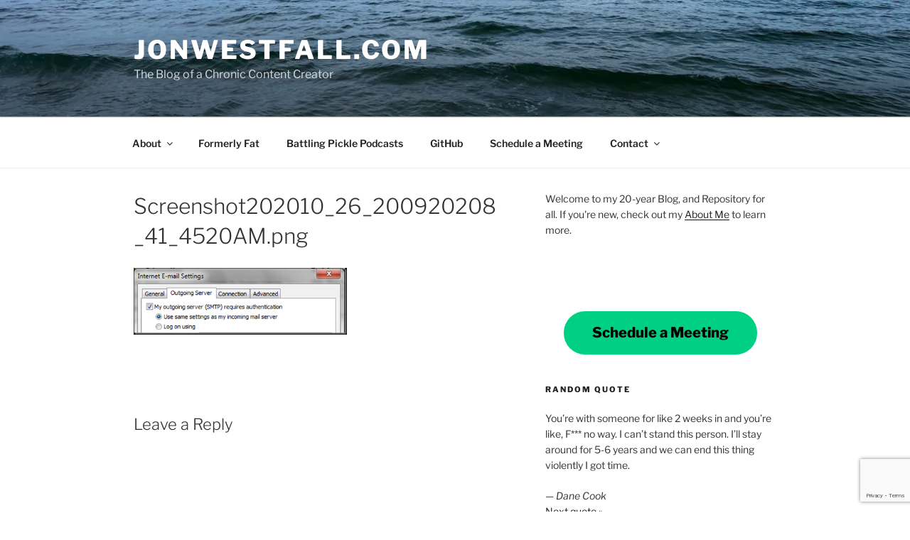

--- FILE ---
content_type: text/html; charset=utf-8
request_url: https://www.google.com/recaptcha/api2/anchor?ar=1&k=6LfeW08hAAAAAGBnTs7QPRAwXYgxETvtYqGgCMT2&co=aHR0cHM6Ly9qb253ZXN0ZmFsbC5jb206NDQz&hl=en&v=PoyoqOPhxBO7pBk68S4YbpHZ&size=invisible&anchor-ms=20000&execute-ms=30000&cb=xwva3mg6gh6e
body_size: 48555
content:
<!DOCTYPE HTML><html dir="ltr" lang="en"><head><meta http-equiv="Content-Type" content="text/html; charset=UTF-8">
<meta http-equiv="X-UA-Compatible" content="IE=edge">
<title>reCAPTCHA</title>
<style type="text/css">
/* cyrillic-ext */
@font-face {
  font-family: 'Roboto';
  font-style: normal;
  font-weight: 400;
  font-stretch: 100%;
  src: url(//fonts.gstatic.com/s/roboto/v48/KFO7CnqEu92Fr1ME7kSn66aGLdTylUAMa3GUBHMdazTgWw.woff2) format('woff2');
  unicode-range: U+0460-052F, U+1C80-1C8A, U+20B4, U+2DE0-2DFF, U+A640-A69F, U+FE2E-FE2F;
}
/* cyrillic */
@font-face {
  font-family: 'Roboto';
  font-style: normal;
  font-weight: 400;
  font-stretch: 100%;
  src: url(//fonts.gstatic.com/s/roboto/v48/KFO7CnqEu92Fr1ME7kSn66aGLdTylUAMa3iUBHMdazTgWw.woff2) format('woff2');
  unicode-range: U+0301, U+0400-045F, U+0490-0491, U+04B0-04B1, U+2116;
}
/* greek-ext */
@font-face {
  font-family: 'Roboto';
  font-style: normal;
  font-weight: 400;
  font-stretch: 100%;
  src: url(//fonts.gstatic.com/s/roboto/v48/KFO7CnqEu92Fr1ME7kSn66aGLdTylUAMa3CUBHMdazTgWw.woff2) format('woff2');
  unicode-range: U+1F00-1FFF;
}
/* greek */
@font-face {
  font-family: 'Roboto';
  font-style: normal;
  font-weight: 400;
  font-stretch: 100%;
  src: url(//fonts.gstatic.com/s/roboto/v48/KFO7CnqEu92Fr1ME7kSn66aGLdTylUAMa3-UBHMdazTgWw.woff2) format('woff2');
  unicode-range: U+0370-0377, U+037A-037F, U+0384-038A, U+038C, U+038E-03A1, U+03A3-03FF;
}
/* math */
@font-face {
  font-family: 'Roboto';
  font-style: normal;
  font-weight: 400;
  font-stretch: 100%;
  src: url(//fonts.gstatic.com/s/roboto/v48/KFO7CnqEu92Fr1ME7kSn66aGLdTylUAMawCUBHMdazTgWw.woff2) format('woff2');
  unicode-range: U+0302-0303, U+0305, U+0307-0308, U+0310, U+0312, U+0315, U+031A, U+0326-0327, U+032C, U+032F-0330, U+0332-0333, U+0338, U+033A, U+0346, U+034D, U+0391-03A1, U+03A3-03A9, U+03B1-03C9, U+03D1, U+03D5-03D6, U+03F0-03F1, U+03F4-03F5, U+2016-2017, U+2034-2038, U+203C, U+2040, U+2043, U+2047, U+2050, U+2057, U+205F, U+2070-2071, U+2074-208E, U+2090-209C, U+20D0-20DC, U+20E1, U+20E5-20EF, U+2100-2112, U+2114-2115, U+2117-2121, U+2123-214F, U+2190, U+2192, U+2194-21AE, U+21B0-21E5, U+21F1-21F2, U+21F4-2211, U+2213-2214, U+2216-22FF, U+2308-230B, U+2310, U+2319, U+231C-2321, U+2336-237A, U+237C, U+2395, U+239B-23B7, U+23D0, U+23DC-23E1, U+2474-2475, U+25AF, U+25B3, U+25B7, U+25BD, U+25C1, U+25CA, U+25CC, U+25FB, U+266D-266F, U+27C0-27FF, U+2900-2AFF, U+2B0E-2B11, U+2B30-2B4C, U+2BFE, U+3030, U+FF5B, U+FF5D, U+1D400-1D7FF, U+1EE00-1EEFF;
}
/* symbols */
@font-face {
  font-family: 'Roboto';
  font-style: normal;
  font-weight: 400;
  font-stretch: 100%;
  src: url(//fonts.gstatic.com/s/roboto/v48/KFO7CnqEu92Fr1ME7kSn66aGLdTylUAMaxKUBHMdazTgWw.woff2) format('woff2');
  unicode-range: U+0001-000C, U+000E-001F, U+007F-009F, U+20DD-20E0, U+20E2-20E4, U+2150-218F, U+2190, U+2192, U+2194-2199, U+21AF, U+21E6-21F0, U+21F3, U+2218-2219, U+2299, U+22C4-22C6, U+2300-243F, U+2440-244A, U+2460-24FF, U+25A0-27BF, U+2800-28FF, U+2921-2922, U+2981, U+29BF, U+29EB, U+2B00-2BFF, U+4DC0-4DFF, U+FFF9-FFFB, U+10140-1018E, U+10190-1019C, U+101A0, U+101D0-101FD, U+102E0-102FB, U+10E60-10E7E, U+1D2C0-1D2D3, U+1D2E0-1D37F, U+1F000-1F0FF, U+1F100-1F1AD, U+1F1E6-1F1FF, U+1F30D-1F30F, U+1F315, U+1F31C, U+1F31E, U+1F320-1F32C, U+1F336, U+1F378, U+1F37D, U+1F382, U+1F393-1F39F, U+1F3A7-1F3A8, U+1F3AC-1F3AF, U+1F3C2, U+1F3C4-1F3C6, U+1F3CA-1F3CE, U+1F3D4-1F3E0, U+1F3ED, U+1F3F1-1F3F3, U+1F3F5-1F3F7, U+1F408, U+1F415, U+1F41F, U+1F426, U+1F43F, U+1F441-1F442, U+1F444, U+1F446-1F449, U+1F44C-1F44E, U+1F453, U+1F46A, U+1F47D, U+1F4A3, U+1F4B0, U+1F4B3, U+1F4B9, U+1F4BB, U+1F4BF, U+1F4C8-1F4CB, U+1F4D6, U+1F4DA, U+1F4DF, U+1F4E3-1F4E6, U+1F4EA-1F4ED, U+1F4F7, U+1F4F9-1F4FB, U+1F4FD-1F4FE, U+1F503, U+1F507-1F50B, U+1F50D, U+1F512-1F513, U+1F53E-1F54A, U+1F54F-1F5FA, U+1F610, U+1F650-1F67F, U+1F687, U+1F68D, U+1F691, U+1F694, U+1F698, U+1F6AD, U+1F6B2, U+1F6B9-1F6BA, U+1F6BC, U+1F6C6-1F6CF, U+1F6D3-1F6D7, U+1F6E0-1F6EA, U+1F6F0-1F6F3, U+1F6F7-1F6FC, U+1F700-1F7FF, U+1F800-1F80B, U+1F810-1F847, U+1F850-1F859, U+1F860-1F887, U+1F890-1F8AD, U+1F8B0-1F8BB, U+1F8C0-1F8C1, U+1F900-1F90B, U+1F93B, U+1F946, U+1F984, U+1F996, U+1F9E9, U+1FA00-1FA6F, U+1FA70-1FA7C, U+1FA80-1FA89, U+1FA8F-1FAC6, U+1FACE-1FADC, U+1FADF-1FAE9, U+1FAF0-1FAF8, U+1FB00-1FBFF;
}
/* vietnamese */
@font-face {
  font-family: 'Roboto';
  font-style: normal;
  font-weight: 400;
  font-stretch: 100%;
  src: url(//fonts.gstatic.com/s/roboto/v48/KFO7CnqEu92Fr1ME7kSn66aGLdTylUAMa3OUBHMdazTgWw.woff2) format('woff2');
  unicode-range: U+0102-0103, U+0110-0111, U+0128-0129, U+0168-0169, U+01A0-01A1, U+01AF-01B0, U+0300-0301, U+0303-0304, U+0308-0309, U+0323, U+0329, U+1EA0-1EF9, U+20AB;
}
/* latin-ext */
@font-face {
  font-family: 'Roboto';
  font-style: normal;
  font-weight: 400;
  font-stretch: 100%;
  src: url(//fonts.gstatic.com/s/roboto/v48/KFO7CnqEu92Fr1ME7kSn66aGLdTylUAMa3KUBHMdazTgWw.woff2) format('woff2');
  unicode-range: U+0100-02BA, U+02BD-02C5, U+02C7-02CC, U+02CE-02D7, U+02DD-02FF, U+0304, U+0308, U+0329, U+1D00-1DBF, U+1E00-1E9F, U+1EF2-1EFF, U+2020, U+20A0-20AB, U+20AD-20C0, U+2113, U+2C60-2C7F, U+A720-A7FF;
}
/* latin */
@font-face {
  font-family: 'Roboto';
  font-style: normal;
  font-weight: 400;
  font-stretch: 100%;
  src: url(//fonts.gstatic.com/s/roboto/v48/KFO7CnqEu92Fr1ME7kSn66aGLdTylUAMa3yUBHMdazQ.woff2) format('woff2');
  unicode-range: U+0000-00FF, U+0131, U+0152-0153, U+02BB-02BC, U+02C6, U+02DA, U+02DC, U+0304, U+0308, U+0329, U+2000-206F, U+20AC, U+2122, U+2191, U+2193, U+2212, U+2215, U+FEFF, U+FFFD;
}
/* cyrillic-ext */
@font-face {
  font-family: 'Roboto';
  font-style: normal;
  font-weight: 500;
  font-stretch: 100%;
  src: url(//fonts.gstatic.com/s/roboto/v48/KFO7CnqEu92Fr1ME7kSn66aGLdTylUAMa3GUBHMdazTgWw.woff2) format('woff2');
  unicode-range: U+0460-052F, U+1C80-1C8A, U+20B4, U+2DE0-2DFF, U+A640-A69F, U+FE2E-FE2F;
}
/* cyrillic */
@font-face {
  font-family: 'Roboto';
  font-style: normal;
  font-weight: 500;
  font-stretch: 100%;
  src: url(//fonts.gstatic.com/s/roboto/v48/KFO7CnqEu92Fr1ME7kSn66aGLdTylUAMa3iUBHMdazTgWw.woff2) format('woff2');
  unicode-range: U+0301, U+0400-045F, U+0490-0491, U+04B0-04B1, U+2116;
}
/* greek-ext */
@font-face {
  font-family: 'Roboto';
  font-style: normal;
  font-weight: 500;
  font-stretch: 100%;
  src: url(//fonts.gstatic.com/s/roboto/v48/KFO7CnqEu92Fr1ME7kSn66aGLdTylUAMa3CUBHMdazTgWw.woff2) format('woff2');
  unicode-range: U+1F00-1FFF;
}
/* greek */
@font-face {
  font-family: 'Roboto';
  font-style: normal;
  font-weight: 500;
  font-stretch: 100%;
  src: url(//fonts.gstatic.com/s/roboto/v48/KFO7CnqEu92Fr1ME7kSn66aGLdTylUAMa3-UBHMdazTgWw.woff2) format('woff2');
  unicode-range: U+0370-0377, U+037A-037F, U+0384-038A, U+038C, U+038E-03A1, U+03A3-03FF;
}
/* math */
@font-face {
  font-family: 'Roboto';
  font-style: normal;
  font-weight: 500;
  font-stretch: 100%;
  src: url(//fonts.gstatic.com/s/roboto/v48/KFO7CnqEu92Fr1ME7kSn66aGLdTylUAMawCUBHMdazTgWw.woff2) format('woff2');
  unicode-range: U+0302-0303, U+0305, U+0307-0308, U+0310, U+0312, U+0315, U+031A, U+0326-0327, U+032C, U+032F-0330, U+0332-0333, U+0338, U+033A, U+0346, U+034D, U+0391-03A1, U+03A3-03A9, U+03B1-03C9, U+03D1, U+03D5-03D6, U+03F0-03F1, U+03F4-03F5, U+2016-2017, U+2034-2038, U+203C, U+2040, U+2043, U+2047, U+2050, U+2057, U+205F, U+2070-2071, U+2074-208E, U+2090-209C, U+20D0-20DC, U+20E1, U+20E5-20EF, U+2100-2112, U+2114-2115, U+2117-2121, U+2123-214F, U+2190, U+2192, U+2194-21AE, U+21B0-21E5, U+21F1-21F2, U+21F4-2211, U+2213-2214, U+2216-22FF, U+2308-230B, U+2310, U+2319, U+231C-2321, U+2336-237A, U+237C, U+2395, U+239B-23B7, U+23D0, U+23DC-23E1, U+2474-2475, U+25AF, U+25B3, U+25B7, U+25BD, U+25C1, U+25CA, U+25CC, U+25FB, U+266D-266F, U+27C0-27FF, U+2900-2AFF, U+2B0E-2B11, U+2B30-2B4C, U+2BFE, U+3030, U+FF5B, U+FF5D, U+1D400-1D7FF, U+1EE00-1EEFF;
}
/* symbols */
@font-face {
  font-family: 'Roboto';
  font-style: normal;
  font-weight: 500;
  font-stretch: 100%;
  src: url(//fonts.gstatic.com/s/roboto/v48/KFO7CnqEu92Fr1ME7kSn66aGLdTylUAMaxKUBHMdazTgWw.woff2) format('woff2');
  unicode-range: U+0001-000C, U+000E-001F, U+007F-009F, U+20DD-20E0, U+20E2-20E4, U+2150-218F, U+2190, U+2192, U+2194-2199, U+21AF, U+21E6-21F0, U+21F3, U+2218-2219, U+2299, U+22C4-22C6, U+2300-243F, U+2440-244A, U+2460-24FF, U+25A0-27BF, U+2800-28FF, U+2921-2922, U+2981, U+29BF, U+29EB, U+2B00-2BFF, U+4DC0-4DFF, U+FFF9-FFFB, U+10140-1018E, U+10190-1019C, U+101A0, U+101D0-101FD, U+102E0-102FB, U+10E60-10E7E, U+1D2C0-1D2D3, U+1D2E0-1D37F, U+1F000-1F0FF, U+1F100-1F1AD, U+1F1E6-1F1FF, U+1F30D-1F30F, U+1F315, U+1F31C, U+1F31E, U+1F320-1F32C, U+1F336, U+1F378, U+1F37D, U+1F382, U+1F393-1F39F, U+1F3A7-1F3A8, U+1F3AC-1F3AF, U+1F3C2, U+1F3C4-1F3C6, U+1F3CA-1F3CE, U+1F3D4-1F3E0, U+1F3ED, U+1F3F1-1F3F3, U+1F3F5-1F3F7, U+1F408, U+1F415, U+1F41F, U+1F426, U+1F43F, U+1F441-1F442, U+1F444, U+1F446-1F449, U+1F44C-1F44E, U+1F453, U+1F46A, U+1F47D, U+1F4A3, U+1F4B0, U+1F4B3, U+1F4B9, U+1F4BB, U+1F4BF, U+1F4C8-1F4CB, U+1F4D6, U+1F4DA, U+1F4DF, U+1F4E3-1F4E6, U+1F4EA-1F4ED, U+1F4F7, U+1F4F9-1F4FB, U+1F4FD-1F4FE, U+1F503, U+1F507-1F50B, U+1F50D, U+1F512-1F513, U+1F53E-1F54A, U+1F54F-1F5FA, U+1F610, U+1F650-1F67F, U+1F687, U+1F68D, U+1F691, U+1F694, U+1F698, U+1F6AD, U+1F6B2, U+1F6B9-1F6BA, U+1F6BC, U+1F6C6-1F6CF, U+1F6D3-1F6D7, U+1F6E0-1F6EA, U+1F6F0-1F6F3, U+1F6F7-1F6FC, U+1F700-1F7FF, U+1F800-1F80B, U+1F810-1F847, U+1F850-1F859, U+1F860-1F887, U+1F890-1F8AD, U+1F8B0-1F8BB, U+1F8C0-1F8C1, U+1F900-1F90B, U+1F93B, U+1F946, U+1F984, U+1F996, U+1F9E9, U+1FA00-1FA6F, U+1FA70-1FA7C, U+1FA80-1FA89, U+1FA8F-1FAC6, U+1FACE-1FADC, U+1FADF-1FAE9, U+1FAF0-1FAF8, U+1FB00-1FBFF;
}
/* vietnamese */
@font-face {
  font-family: 'Roboto';
  font-style: normal;
  font-weight: 500;
  font-stretch: 100%;
  src: url(//fonts.gstatic.com/s/roboto/v48/KFO7CnqEu92Fr1ME7kSn66aGLdTylUAMa3OUBHMdazTgWw.woff2) format('woff2');
  unicode-range: U+0102-0103, U+0110-0111, U+0128-0129, U+0168-0169, U+01A0-01A1, U+01AF-01B0, U+0300-0301, U+0303-0304, U+0308-0309, U+0323, U+0329, U+1EA0-1EF9, U+20AB;
}
/* latin-ext */
@font-face {
  font-family: 'Roboto';
  font-style: normal;
  font-weight: 500;
  font-stretch: 100%;
  src: url(//fonts.gstatic.com/s/roboto/v48/KFO7CnqEu92Fr1ME7kSn66aGLdTylUAMa3KUBHMdazTgWw.woff2) format('woff2');
  unicode-range: U+0100-02BA, U+02BD-02C5, U+02C7-02CC, U+02CE-02D7, U+02DD-02FF, U+0304, U+0308, U+0329, U+1D00-1DBF, U+1E00-1E9F, U+1EF2-1EFF, U+2020, U+20A0-20AB, U+20AD-20C0, U+2113, U+2C60-2C7F, U+A720-A7FF;
}
/* latin */
@font-face {
  font-family: 'Roboto';
  font-style: normal;
  font-weight: 500;
  font-stretch: 100%;
  src: url(//fonts.gstatic.com/s/roboto/v48/KFO7CnqEu92Fr1ME7kSn66aGLdTylUAMa3yUBHMdazQ.woff2) format('woff2');
  unicode-range: U+0000-00FF, U+0131, U+0152-0153, U+02BB-02BC, U+02C6, U+02DA, U+02DC, U+0304, U+0308, U+0329, U+2000-206F, U+20AC, U+2122, U+2191, U+2193, U+2212, U+2215, U+FEFF, U+FFFD;
}
/* cyrillic-ext */
@font-face {
  font-family: 'Roboto';
  font-style: normal;
  font-weight: 900;
  font-stretch: 100%;
  src: url(//fonts.gstatic.com/s/roboto/v48/KFO7CnqEu92Fr1ME7kSn66aGLdTylUAMa3GUBHMdazTgWw.woff2) format('woff2');
  unicode-range: U+0460-052F, U+1C80-1C8A, U+20B4, U+2DE0-2DFF, U+A640-A69F, U+FE2E-FE2F;
}
/* cyrillic */
@font-face {
  font-family: 'Roboto';
  font-style: normal;
  font-weight: 900;
  font-stretch: 100%;
  src: url(//fonts.gstatic.com/s/roboto/v48/KFO7CnqEu92Fr1ME7kSn66aGLdTylUAMa3iUBHMdazTgWw.woff2) format('woff2');
  unicode-range: U+0301, U+0400-045F, U+0490-0491, U+04B0-04B1, U+2116;
}
/* greek-ext */
@font-face {
  font-family: 'Roboto';
  font-style: normal;
  font-weight: 900;
  font-stretch: 100%;
  src: url(//fonts.gstatic.com/s/roboto/v48/KFO7CnqEu92Fr1ME7kSn66aGLdTylUAMa3CUBHMdazTgWw.woff2) format('woff2');
  unicode-range: U+1F00-1FFF;
}
/* greek */
@font-face {
  font-family: 'Roboto';
  font-style: normal;
  font-weight: 900;
  font-stretch: 100%;
  src: url(//fonts.gstatic.com/s/roboto/v48/KFO7CnqEu92Fr1ME7kSn66aGLdTylUAMa3-UBHMdazTgWw.woff2) format('woff2');
  unicode-range: U+0370-0377, U+037A-037F, U+0384-038A, U+038C, U+038E-03A1, U+03A3-03FF;
}
/* math */
@font-face {
  font-family: 'Roboto';
  font-style: normal;
  font-weight: 900;
  font-stretch: 100%;
  src: url(//fonts.gstatic.com/s/roboto/v48/KFO7CnqEu92Fr1ME7kSn66aGLdTylUAMawCUBHMdazTgWw.woff2) format('woff2');
  unicode-range: U+0302-0303, U+0305, U+0307-0308, U+0310, U+0312, U+0315, U+031A, U+0326-0327, U+032C, U+032F-0330, U+0332-0333, U+0338, U+033A, U+0346, U+034D, U+0391-03A1, U+03A3-03A9, U+03B1-03C9, U+03D1, U+03D5-03D6, U+03F0-03F1, U+03F4-03F5, U+2016-2017, U+2034-2038, U+203C, U+2040, U+2043, U+2047, U+2050, U+2057, U+205F, U+2070-2071, U+2074-208E, U+2090-209C, U+20D0-20DC, U+20E1, U+20E5-20EF, U+2100-2112, U+2114-2115, U+2117-2121, U+2123-214F, U+2190, U+2192, U+2194-21AE, U+21B0-21E5, U+21F1-21F2, U+21F4-2211, U+2213-2214, U+2216-22FF, U+2308-230B, U+2310, U+2319, U+231C-2321, U+2336-237A, U+237C, U+2395, U+239B-23B7, U+23D0, U+23DC-23E1, U+2474-2475, U+25AF, U+25B3, U+25B7, U+25BD, U+25C1, U+25CA, U+25CC, U+25FB, U+266D-266F, U+27C0-27FF, U+2900-2AFF, U+2B0E-2B11, U+2B30-2B4C, U+2BFE, U+3030, U+FF5B, U+FF5D, U+1D400-1D7FF, U+1EE00-1EEFF;
}
/* symbols */
@font-face {
  font-family: 'Roboto';
  font-style: normal;
  font-weight: 900;
  font-stretch: 100%;
  src: url(//fonts.gstatic.com/s/roboto/v48/KFO7CnqEu92Fr1ME7kSn66aGLdTylUAMaxKUBHMdazTgWw.woff2) format('woff2');
  unicode-range: U+0001-000C, U+000E-001F, U+007F-009F, U+20DD-20E0, U+20E2-20E4, U+2150-218F, U+2190, U+2192, U+2194-2199, U+21AF, U+21E6-21F0, U+21F3, U+2218-2219, U+2299, U+22C4-22C6, U+2300-243F, U+2440-244A, U+2460-24FF, U+25A0-27BF, U+2800-28FF, U+2921-2922, U+2981, U+29BF, U+29EB, U+2B00-2BFF, U+4DC0-4DFF, U+FFF9-FFFB, U+10140-1018E, U+10190-1019C, U+101A0, U+101D0-101FD, U+102E0-102FB, U+10E60-10E7E, U+1D2C0-1D2D3, U+1D2E0-1D37F, U+1F000-1F0FF, U+1F100-1F1AD, U+1F1E6-1F1FF, U+1F30D-1F30F, U+1F315, U+1F31C, U+1F31E, U+1F320-1F32C, U+1F336, U+1F378, U+1F37D, U+1F382, U+1F393-1F39F, U+1F3A7-1F3A8, U+1F3AC-1F3AF, U+1F3C2, U+1F3C4-1F3C6, U+1F3CA-1F3CE, U+1F3D4-1F3E0, U+1F3ED, U+1F3F1-1F3F3, U+1F3F5-1F3F7, U+1F408, U+1F415, U+1F41F, U+1F426, U+1F43F, U+1F441-1F442, U+1F444, U+1F446-1F449, U+1F44C-1F44E, U+1F453, U+1F46A, U+1F47D, U+1F4A3, U+1F4B0, U+1F4B3, U+1F4B9, U+1F4BB, U+1F4BF, U+1F4C8-1F4CB, U+1F4D6, U+1F4DA, U+1F4DF, U+1F4E3-1F4E6, U+1F4EA-1F4ED, U+1F4F7, U+1F4F9-1F4FB, U+1F4FD-1F4FE, U+1F503, U+1F507-1F50B, U+1F50D, U+1F512-1F513, U+1F53E-1F54A, U+1F54F-1F5FA, U+1F610, U+1F650-1F67F, U+1F687, U+1F68D, U+1F691, U+1F694, U+1F698, U+1F6AD, U+1F6B2, U+1F6B9-1F6BA, U+1F6BC, U+1F6C6-1F6CF, U+1F6D3-1F6D7, U+1F6E0-1F6EA, U+1F6F0-1F6F3, U+1F6F7-1F6FC, U+1F700-1F7FF, U+1F800-1F80B, U+1F810-1F847, U+1F850-1F859, U+1F860-1F887, U+1F890-1F8AD, U+1F8B0-1F8BB, U+1F8C0-1F8C1, U+1F900-1F90B, U+1F93B, U+1F946, U+1F984, U+1F996, U+1F9E9, U+1FA00-1FA6F, U+1FA70-1FA7C, U+1FA80-1FA89, U+1FA8F-1FAC6, U+1FACE-1FADC, U+1FADF-1FAE9, U+1FAF0-1FAF8, U+1FB00-1FBFF;
}
/* vietnamese */
@font-face {
  font-family: 'Roboto';
  font-style: normal;
  font-weight: 900;
  font-stretch: 100%;
  src: url(//fonts.gstatic.com/s/roboto/v48/KFO7CnqEu92Fr1ME7kSn66aGLdTylUAMa3OUBHMdazTgWw.woff2) format('woff2');
  unicode-range: U+0102-0103, U+0110-0111, U+0128-0129, U+0168-0169, U+01A0-01A1, U+01AF-01B0, U+0300-0301, U+0303-0304, U+0308-0309, U+0323, U+0329, U+1EA0-1EF9, U+20AB;
}
/* latin-ext */
@font-face {
  font-family: 'Roboto';
  font-style: normal;
  font-weight: 900;
  font-stretch: 100%;
  src: url(//fonts.gstatic.com/s/roboto/v48/KFO7CnqEu92Fr1ME7kSn66aGLdTylUAMa3KUBHMdazTgWw.woff2) format('woff2');
  unicode-range: U+0100-02BA, U+02BD-02C5, U+02C7-02CC, U+02CE-02D7, U+02DD-02FF, U+0304, U+0308, U+0329, U+1D00-1DBF, U+1E00-1E9F, U+1EF2-1EFF, U+2020, U+20A0-20AB, U+20AD-20C0, U+2113, U+2C60-2C7F, U+A720-A7FF;
}
/* latin */
@font-face {
  font-family: 'Roboto';
  font-style: normal;
  font-weight: 900;
  font-stretch: 100%;
  src: url(//fonts.gstatic.com/s/roboto/v48/KFO7CnqEu92Fr1ME7kSn66aGLdTylUAMa3yUBHMdazQ.woff2) format('woff2');
  unicode-range: U+0000-00FF, U+0131, U+0152-0153, U+02BB-02BC, U+02C6, U+02DA, U+02DC, U+0304, U+0308, U+0329, U+2000-206F, U+20AC, U+2122, U+2191, U+2193, U+2212, U+2215, U+FEFF, U+FFFD;
}

</style>
<link rel="stylesheet" type="text/css" href="https://www.gstatic.com/recaptcha/releases/PoyoqOPhxBO7pBk68S4YbpHZ/styles__ltr.css">
<script nonce="m-ZkuBih2UNR94Xr7ASVjg" type="text/javascript">window['__recaptcha_api'] = 'https://www.google.com/recaptcha/api2/';</script>
<script type="text/javascript" src="https://www.gstatic.com/recaptcha/releases/PoyoqOPhxBO7pBk68S4YbpHZ/recaptcha__en.js" nonce="m-ZkuBih2UNR94Xr7ASVjg">
      
    </script></head>
<body><div id="rc-anchor-alert" class="rc-anchor-alert"></div>
<input type="hidden" id="recaptcha-token" value="[base64]">
<script type="text/javascript" nonce="m-ZkuBih2UNR94Xr7ASVjg">
      recaptcha.anchor.Main.init("[\x22ainput\x22,[\x22bgdata\x22,\x22\x22,\[base64]/[base64]/[base64]/[base64]/cjw8ejpyPj4+eil9Y2F0Y2gobCl7dGhyb3cgbDt9fSxIPWZ1bmN0aW9uKHcsdCx6KXtpZih3PT0xOTR8fHc9PTIwOCl0LnZbd10/dC52W3ddLmNvbmNhdCh6KTp0LnZbd109b2Yoeix0KTtlbHNle2lmKHQuYkImJnchPTMxNylyZXR1cm47dz09NjZ8fHc9PTEyMnx8dz09NDcwfHx3PT00NHx8dz09NDE2fHx3PT0zOTd8fHc9PTQyMXx8dz09Njh8fHc9PTcwfHx3PT0xODQ/[base64]/[base64]/[base64]/bmV3IGRbVl0oSlswXSk6cD09Mj9uZXcgZFtWXShKWzBdLEpbMV0pOnA9PTM/bmV3IGRbVl0oSlswXSxKWzFdLEpbMl0pOnA9PTQ/[base64]/[base64]/[base64]/[base64]\x22,\[base64]\\u003d\\u003d\x22,\x22w6M1VkzCucKawrTClcOuwrgZJsOmw7bDqXkUwr/DpsOmwqfDmkgaNcKMwooCAxVJBcOiw5HDjsKGwr96ViJHw5sFw4XCrDvCnRFDb8Ozw6PCnwjCjsKbW8O0fcO9wqlcwq5vOBUew5DCv3vCrMOQF8Ovw7Vww6BzCcOCwpluwqTDmitcLhYAbnZIw6hFYsK+w6l7w6nDrsO/w5AJw5TDtF7ClsKOwrnDoSTDmA4Hw6skFVHDsUxmw4PDtkPCvQHCqMOPwrnCh8KMAMKWwphVwpY6Z2V7f1law4F9w7PDilfDhMObwpbCsMKdwprDiMKVTn1CGxsKNUh1E33DlMKvwq0Rw41fPsKna8Ovw7PCr8OwO8OXwq/CgX0OBcOIPH/CkVAcw7jDuwjCjmctQsOQw7ESw7/Cnmd9OyTDssK2w4c/NMKCw7TDj8OTSMOowrY8YRnCgnLDmRJQw6DCslV3ZcKdFkfDnR9Lw4N7asKzHcK6KcKBem4cwr4Hwqdvw6UEw4p1w5HDtSc5e1MBIsKrw5JmKsOwwr3DicOgHcKhw7TDv3B5A8OyYMKcUWDCgQRAwpRNw7/[base64]/BRXCrcKSc3zDgB/[base64]/w44xw4JOw4wjBMK0w71Tw6dvBA7DpQ7Cu8Kvw4E9w44Dw6nCn8KvKsK/TwrDhcOMBsO7HWTCisKoPTTDplpvYwPDtiPDn0kOZcObCcK2wpPDrMKka8K7wqQrw6U/THEcwrg/[base64]/Ck8O7fsKiw6kONcKuwrDDknV7KcK4Z8OFKMOWDcO4DATDocO3VAVQBTBgwopiJjJiIMK1wqJ4aw1Qw6YZwrnCkzTDnnlgwptIWhzCksKZwrEaAcOzwrEBwpfDvGDCu2JIf2/CvsKCI8OKBUbDnXXDkxArw5zCskxNB8K8wqRjZCjDpcKywrPDpcO4w5jCnMOqecO1OsKFfMO0QcOdwrJ/QMKPZWwZwqvDqCvDgMKhc8Ojw4AmVMOQacOcw5gFw547woPCrMK7fn/DiCbCnxQjwoLCr37CrcORZcOcwoUUc8K6A3h4w4skTMO0PAgwe2tuwp/ClcKEw4TDs3A2acKEwqRwGFXDrCglbMO3RsK9wrl4wpdpw4NgwrrDnMK7BMOHYcKgwpHDk2rCknQwwpbCjsKTLMOxYsOSU8OLYcOpdcOCWMO8JQJ0YcOLHlRDJFUtwodINcOGw6/CmMOFwoPCuGjDizHDrMOPSMKFb1t7woweOzNwRcKqw6AQEcOMw7PCtsO+GkIvR8K2wp3CpFBfwr/CkEPCl3w8w7F1C3gow5PDqjYdUG/CohBqw63Ct3fCqHsKw5c2FMOWw6XDmCTDi8Kcw6QYwrXCtmp1wolvf8OIfMKVZMK4WW7DgBsBAkgXQsODOBFvwqvCu0/DgMKIw5/CtsKbZRQsw4lew5hYdmUUw63DmBbClcKOLXbCki3CiQHCtsOFG3EJDGkRwqPCr8O2KMKZwrPCnsKkAcKLYsOYZyTCscOBEETCp8OSFTtow787dSA6wpN0wotAAMOpwoo2w6bCtsOUwroZCFDCjl5KSlXDkgbCucKrw67DpMKRKMK/wqnCtgpjw5EQGcKOw4Itcm/Cu8OAU8KCw60ywptdW3MKOsO5w5/CnsOgWMK6dMO5w6/DqxI0wr3DocOnP8KzdBDDpU5RwpPCosKGwoLDrcKMw5k/JMObw4ozLsKePHokwo3DhAcMbnUONh/[base64]/DiyrChMO6NTFjLcOhw6lVwp3Ck8OFwrsOwpNDw40CZsOhwpnDpMKmL1bCtsKxwq0Jw4zDvyAmw5/DtcKCDnERZgnCjxNDRMObfV/DkMKlworCpQXCicO8w4/CkcKbwrwcQsKbQcKgLcO/wrvDpEhgwrJIwoXCgkMFPsKvRcKwLRjCkFU9OMKzwpnDqsOeOBYsCGjCgUPCqljChn86NMOPWcO7XUnCs3rDowHDln/DjsOaSMOcwqnCtcOcwpFwIhbDi8OfAsObwr7CvcK9EsK6TDZ7TWLDkcOPPcOfBG4sw5Jhw5PDoTY4w6nDlsKywq8cw500clAfAiZGwrkywpHClVNoW8K/w4vDvjcVeFnDmChRHcK9XMOUdGTClcOYwoQxdsKgCBR3w4gWw7rDm8O7KzfDuEjDh8KUFU0mw4XCpcKnw7jCusOmwrTCkX5mwr/CnjjDtcOHHGBkbT1Owq7Cn8O2w67Cp8Kgw4s5XzpgWkVQw4DCjFPCsAnCvcOQw5HCgMKtREzDmEPCtMOhw6jDoMKqwpcFKR/Cg0kwHj3CosOtLmTCmE/[base64]/DrMK9V8KULMKdw69Uw5XDlsO/RhchMcOPaBgIwpdgw4xlcQMrXMOURzNvcMKNFDzDnEvCg8KPw5Zmw6rCuMKjw7/CksKwWkA1w7kZNsKBOBHDoMKCwoBIdSNcwqfDomDDpTAvcsOGwqNRw75STMKpH8OOw5/DkxQHTSENVXzDmWbCqlTCmcOAwqPDocKEA8KtL21KwqbDpCw3BMKSw6rCkVAAKVnDuiBJwq1sKsKrBRTDvcOSC8KjSwF/cys4JsOMJwLClsO4w4UKPVVhwpbChGRkwrTCsMORcxoUST57w5dgwobDicObw5XCoBPDrcKSBMOKw4jCnmfDnC3DtAMeM8OQcjbCmsK2c8Kcw5VewrLCvhHCrcKJwqVhw7RswqjCulhZZsOhBSx9w6lYw5Eew7rCrg53MMK4w4Rgw67DksOHw5/Ch3MuDm7DpMKpwo85w4/DkSxmBcObAsKAw5BSw7ACUS/DgsOgwrTDgxBFwpvCtkAvw7HDhX17wq3Dh2MKwochLW/CqGbCmMOFwofDnMKawqh1w7TCh8KbWX7Di8KQMMKXwolgwq0Fw4HCiRUkwpUowqnCogJiw63Cp8O3woIBanjDrVoDw4vCnXTDnHnCssOXKMKedcO5w4/[base64]/dD7CmMKgEBnDssOKMH8jAcOrc8O/[base64]/UcOjIsK5wqFHwq4gwq7CjlApwqzDiVhRwqDCrHVJwrTDikhdUXtUTsKvw7o1PsKNIsOkaMO8XsOlaHd0woJCB07DsMOnwovCkjzClU5Nw6Vha8KkBcKUwqrCq15ZR8KPw7PCnDBEw7nCp8OewqM+wpTDkMOCDj/CnsKWQVc+wqnCp8KZw4Riwo4kw4LCkl9wwoLDkFtZw6HCvsKUBsKRwoZ0W8K/wqwCw7gaw7HDq8OWw5RHCcOjw4PCvsKnw49zwqXCm8Okw4LDkyjDjDMLJgnDhEgWdxt0GsOqbsOvw50bwrlcw5bDkxJZwro6wrvCmTjDvMKZw6XDlcOrUcOBw556wpJGIE5lP8O/w68Qw5bCvcOQwr7ClFTCrsO3CGYwYMKADj5FQRISCh/DrBMdw7/CsUIUBcKSOcKFw5jCjgjCnzEjwpEeEsOlVnNYwohSJX/DhcKvw4RJwpVCdUbCq2EIdcKSwpNiA8OfK0LCr8K/wp7DpD7CgsOjwplXw791X8Onc8Krw4rDqMOvfxfCg8OYw6PCosOgEyzCh3rDuBdfwpJ7wozCocO8T2nDsS/Cq8OJdC7CnMOxwo5KNsOXw5g9w6E4FgwnU8K7A1/[base64]/CsVYnT8Obw5YTfcOzJkcDWHokwq0Pwos6wpPDpMK2NMO2w6bDm8OgYjYQYHrDhMOxw5YOw5J9wrPDthLCqsKrw5JewpXCsSHCicOoMjIaPXfDv8OND3Yzw73DijTCssO6w4NrNXoAwqAqIcKkAMOcw7YPwp0+OcO/w5rCn8OJHMKVw6JDMR/DmFNoMsKAeTfCglsqwrbCgj0KwqZbL8OGOWPCqyDCt8ODckzDnUkcw5oJUcKoGsOuQ1wMEUrCg1DDg8KkbUHDmUXDqUgGG8Kuw4tBw73Ct8KPFDV6AG4KPMOuw43Dk8O0wpvDtV9hw75tTFbClMORBF/DicO1wq4hIMOhw6vCkx4/AMKwGE7CqS/CmMKWCz9Mw7Rmb2XDrjIvwoXCrFnCgENaw65Hw7fDrVogCsOqAMKkwosqwo1Mwo00wpDDpMKPwqvCvQfDk8OpHwbDssOLDsKwaVfDtjQhwopcLsKBw6HDgMObw7B/woUMwpAXSy/Dq2jCvA4Nw5DDmsOQasOgLm8wwpYrwozCqMKpwrbDnsKnw6zChcKvwoJ2w4INCi1twpwgb8KZw5TDv1M6HiRXbcOywrfDhMOVLHnDqWXDig99XsKhw5LDicKawrPCkVg6wqTCo8OFdMOIwq0dbDLCqsK7Xw8awq7DsSnDsGEKwoVVWlNDTzrDvTzCiMO/JBPDnMOKwq8OTMKdwpPChcOCw5zDhMKRwo3CiijCswHDvcK3KWnDtsO1XhHCocORwqjCqD7DnMOQFn7Ch8K7fsOHwq/[base64]/DtMOaw4DDkcOQC8KJZsKZwovCjMKewp7DucKEF8OVwoZKwpI1csOfw5jDsMO0w73DmcOcw4HCq1Eww4/Cr3gQEDTCp3LChwsXw7nCu8OdS8KLwrPDtcKxw5UxfWzClh/[base64]/DnMK/EcOjTm/DtWwNbMKbwqnCvwDDjcKzUm8Ww5gZwpkvw6V5C3xMwqBKwp/Cl0piNcKSbsOKwoEYeBg/XFHDhDN6wrzDgj3CncKUdV3CscOcC8K/wo/Du8OLCcKPCsOzMSLCnMOHKXEZw74rTcKTEcOywofDqyQULFnDiB84w5cswpMffzMeMcKlVMKMwqktw6QTw7dbUsKIwqt7wodvQcK3JsKTwot1wojChsOgNSRPHRfCtsKVwr/[base64]/[base64]/DlMKxwqpGw6bCkghgwo7CmSzDqsKPw7fDlV4iwpo4w7x3w7/Dg1/DrGPDllrDqMKCED7CtMKnwqXDsQMxwp0tIsO2wq9fOcKEZ8OTw6fCrsOJKiHDrsK+w5pKw5Brw5vCkTVkfWLDl8ODw7XChDVGZcOCwpHCscKEey/DksOCw5FwSMOSw7cHbcK3w71wEsKvTwHCksOuJ8OdUQzCvFVEwqADe1XCo8KOwqTDiMO+wrTDqsOoY0wpwqPDtMKqwoAXeifDusO4YBTDpMOhS0vDgcO5w5kEP8O1b8KXwp9/R2nClMOqw4bDkBbCvMOHw7rCp3LDtMK3w4g/YgRpAk91wq3DtcOiOBDDgCdAZMO8w4I5w6RLw7VPW1jCl8OIBFXCn8KKFcOPwrfDvTtMw5jCuHVHwrVwwrXCmjPDk8O/wrpbGcKRw5/DssONw4XCqcK8woR8YxvDvwJ7dsOzw6nChMKmw7fDqMK8w53CocKgBsKYaEjCisO6woYAKVQvP8OpeizCgcKkwr/[base64]/Dt8OTwonCu1pua8ONwpbDssO8w746QcKqw7/[base64]/Cn8KFw78hw6AbZsOBMWXDs8Kff8Ofw6TCnCfCk8O4w6Y3D8OwDBHCocOuOX5bE8O2w6zCvgPDg8OqEGsKwqLDjk/CncOtwqTDo8OVfwPDicKqwqfCm3TCpQMFw6TDqsO3wqs/w51Lwo/CoMK/wprDnmXDnsOXwqXDlnM/wpBaw7lvw63CrcKaBMKxw78kBMOwXMK1Fj/[base64]/DmMK8BcO6D0IQLcKBw6TDkhkiZWw8wpzCosOGZ8OWFHlrAsOUwqjDuMKXw7dgw4PDrMKNCwrDkFpeVjY/[base64]/w7/Dt8OZf8KowrXDvsOcOMKmwpXDtcOVw7I3a8OMwrQ8w6rCgG9Gwp0kw68WwpQzaAfCvRt3wq8PYsOjdsOGc8Knw4NIMMKYdcKFw4XCg8OHasKfw4nCvBERVg3Cr1HDr0fCgMOLwo9nw6QYwpcJScKUwpVNw4MQJU/CicOmwrPCjsOIwqLDv8OIwoPDvGzCocKLw4VZw6wvwq7Dq0zCoxfCiA0mUMOSw4tBw5XDkijDg23CojwpdGfDkULDpn0kw4ojZRrDq8OXwq7DicKiwrApW8OxCMOTKcOAQ8KRwqAUw7wPKMO7w4U1woHDn1o8esODQMOAIMK3Kj/[base64]/DpcK4wp7DmgNgwrYNFATDoCl/wq/DpCLDjV9bwqHCrHnChRjCiMKTw6wFD8O2JMKDw7LDlsKia3oiw7/DsMO+CkwNesOzcQnDiB4Aw63Co2J+fsOPwo59FyjDoV5vw4/DuMO9wo8Nwp5qwqzDocOcwoxXBWnCtABtwpxGwoPCosOVaMOqw67DlMKHVBphw757EcO7REnDmFB4LHHCk8KKSh/DjMKFw73DqBMEwrjCvcOvwokWw63CtMOkw5zDssKhF8K3LEJ5F8OOw79UGFfCosK/w4rCghzDnsKJwpLCiMKPFX5oOk3CvX7CvsOeBTbDhmPClBDCssKXw6xTwoh0w5fCt8K3wprDnMO5fXjCqcKjw7VCRiwywoYAGMO8M8KtCMKwwotOwp3DssOvw54OesKKwqfDjyMBwonDp8KWXMKSwoAlbcOzT8KxAMO4TcObw5zDkHrDu8KnZcKdeUbCrT/DoQsywqlCwp3DqEjCqi3CgsKRdsOidhbDpMOjeMKWecO6DijCj8OZwoPDumh1AsOOHsK4wpzDhTzDk8Kjw4nCgMKGXcO7w4TCpMOPw6zDshgrQMKqccK7OQYNH8OKaQzDqBbDmsKvR8KRRcKTwrHCuMKhOHbCpcK+wqrDijhKw6nDrxQfTcOSY3xGwp/DmhXDscKKw53ChMOjw7QIG8ODwrHCgcO4DsOAwoM6wpnDjMOQwpDCtcKRPCMhwrBSeljDin7ClivCvBTDmxjDrMORQwtUwqbCrW3DvUcqdQvCscONPcOYwovDqMKRBcORw5XDhcO/w4VDaH47S08rZg8pw6rDkMObwrLDtE4HcjUzw5TCtR9sbcOAVnljWcOYEVIsC3TCh8O7w7AMM3PDs2PDm3PCm8KOdcOuw687XsOCw4DDlErCpD7CtQzDj8KSPEUdwrtBwq/CpFbDuyoBw4dlKTIFWcKyNcOmw7DCnsO6OXXDjsKqYcOzw4ALR8Kvw5Qtw6XDsTUNY8KJQQhmY8KvwpZ5w73CjSXCuX4GBV/Dk8KSwrMFwq/ChHfDm8K6wod6w4Z8PC3CsAxmwpPCiMKpSsKuw75Nw45NZMOVUlwPwpPCui7DvMKIw4QKWGh2flnClEPCs2g7wrLDmjvCrcOoR1XCqcK4V0PCscKRUkJnw4vCpcKIwrXDoMKnBVM1F8K0w45wHG9QwoE8OsK5fcKTw6JUXsOwDDk5B8OKPsKVwobCuMO7w7NzccOLKj/CtsOXHQbChMK8wq3Cg3fCgsOBd01aGsO1wqbDhHQew6LCgcOnVMO7w7p2EcKJaVXCrcK2wpnCunrCqx4AwrczTWlOwpLCiQdLw61qw4fDucKEw4/DucKhIlA+w5JKw6VCRMKnPXLDmgLCqi4dw4HClsK6LMKQTkxbwpVnwqvCjxU3TEIZJy4Owr/Cr8KsesKJwrbCvcOfHVo/[base64]/CrcOgwpjCtHHDuU4tTMKhUMKNNsOSCMO5I8OYw6wwwpwKwo7DgMKwOjBUYMO6w5/ClCDDjWNTAcOrJAMLKk3DoWdEFVXDt33DqcOkwofDlFd+wq/DuEURSAxgSMO/w58ww4dkwr5HLTbDtkEmwqxaa2nDthLDrjHDgsOmw7zCv3JzRcOGwpDDiMOLLUcTTXBEwqcbOsOVwqzCgnF8wq0/bygQw518wprCgDI8O2pmw7RrL8O6DMKqw5nDocKtwqcnwr/CvjbCpMOhwolKfMK3wpZLwrpYIEEKw5oEUcOwEDTDmcK+NsOIccOrJcKFJcKtUAzCrsK/JMOMw5kTBT0Qw4/ChmnDsA/Du8OuIGbDhk8+w7xCKsKbw40GwrdGPsKvH8OdViAnPCU6w64MwpnDmCLDiHIZw4XCpMOaXls2S8OkwqXCjFoRwpYXZMO/w5zCmMKIwqzCokfClk4fekUOYcK5KsKHTcOMX8Kzwqlyw51Uw5UJbsOhw5ZRJcOmU2VUecOzwr4hw5TCiAMpDy5Iw5JlwobCqy0LwpjDksOfbgccBsK/OXPDtRTCq8KjRsOzCEvDqFzCssKXRsK7woRJwoXCu8KpJEjCqcONUXlfwr1ZaAPDnknDsjPDmGTCkWddw6wnw4gKw4Z5wrA/w5/DrcOUF8K9V8KDwrbCh8OhwpJNT8OiKy/CicKqw6/CscKBwqUTOGnCg0DCkcOvLn8Ow4/DmsKOKBXClErCtzRPw4zCnMOiehBJSkVtwrstw73Csj43w5JjW8KXwqIDw5cWw6nCtz1Mw6FDwpDDhUdoMcKjIsOGLGfDj1FWbMOhw71fwr3ChTt/[base64]/[base64]/CucOvw7vCqQ0gw7TCvMKNwrHDjwlwwobCo8KawrxOw6xlw47DvkUpf0XClcKXcMOUw6x/w6nDgQrDsloew6B7w5PCpifCnzluC8KiP2rDhcKMLynDvUISHMKcwp/[base64]/w6oDw5/DjwTCmMKCdMKDwpvDv8OBw4AyJB1Zw7I4N8KSwrjChlTCosKGw4cJwqHCpsKaw7HCqWNuw5LDjARlHMOZECRvw6DClMOBw6TCiBV/IsK/PcO1w68CVsKYalx8wqcaZ8Opw7pZw70lw5XCox0kw6/DusO7w5vDm8O1dXIUV8KyNinDhjDDki1uw6fCpcOywpnCuQ3DjsK6ejDDvsOdw7jChMOeViPCsnPCoVMjwoXDgcKRGsKpbMOYw4dxwqrCmcO0wpcJw7rCq8KCw7vChDTDmk9ISsOQwoAQPlHCjsKVw4/CqsOrwrHCon/ChMO3w6PClirDjsK3w6nCusKdw61RFwBQDsOpwrIBwrh8LcO0J2spVcKLLmnDkcKQCcKBwozCvh3CuxdWWHpxwovDki8ncUXCssKCEiHCicOjwopfE0jCjh3Du8O5w5AUw4LDqsOHYQTCm8Oow5cWN8KiwpfDqcKdb114TnjDtS5TwpZxfMOlGMOjw70ew59ewr/CrsOhIsOuw50xwrjCu8OnwrQYw4bCi03DvMOgMX9Pw7LCrWsZdcOgf8Ohw5/CiMODw7bCq3DCsMK1THsnw4XDuUzDulnDs3jDmcKKwrUIwoDCvcOHwrsOSRZVAsOQE0ENwojDtgddRkZ3eMORBMOpwonCuHEqwrnCsE9Bw4rDs8KQwo1xwonDq2LCp2nDq8KyccKodsOIw5p1w6FFwo3Cu8KkbnhSKjvDkMKNwoNFw4/[base64]/DkQrDrsObw7A5w40yD37CtMKXLcOEGRbCkMKSVUTCvsO6wrxZUgARwrUgSGtzSsK5wqpnwq7DrsKdw6d4QybCnmIHw5FJw5QSwpMYw6ASwpTCh8O4w4M8asKNEHzDv8K5wrlMwpzDg3fDhMODw5M5bXh/wpDChsK5w7cWEmthwqrCiWXCsMKuKcKIw4TDtERowol9w50GwqbCsMKPwqFfaWDDuzLDtyTCosKOUsK/wqgTw6HCusO4JwfCnDnCg27CoHHCvMO4fMO+RcK+U3/DkcKlw4fCqcO2UcKMw5nDncO7d8K5GMK/Y8Ouw6tdDMOmNMO9wqrCs8OEwrQ8wolFwrsqw6dFwq/Dk8K5wo7DlsKcYjp2Zz5NbFdFwoQZw7rCqsOsw63CpHzCrMOxdAo7wpNAI0g9wphfS0bDmjzCrj5swq91w6hOwrdCw4QVwo7DsgdkW8Ogw6nDvQNEwrbCq0XDm8KLWcKYw4vDjMKJwpXDocKYw5/DoE/DiU5Fw47DhBBuTcK6w6QMwqbDvgPDvMKzBsKVwqfDpcKlO8Oww5E2HB3DicOGTRZfJ2NqEkgvC1rDiMKdanUJwr9kwrMIJRpkwobCosO2SksqZ8KNBRlQdTAQQMOjf8O0OcKLBMK9wrAFw5dUwpQTwqMNw59CfiJtG2Fzwr8aej/Dk8KSw64+w5vCq23CqQ/DnsOfw4vCpzfCj8ODV8Kcw6p1wrrCm3hiKSg/HcKaFRgfPsOEHcKdRQjCmVfDo8OrJkBuwqRNw6pXwr3CmMOtD0xITcKiw53CswzDlB/[base64]/CMKjQMKVOWXChynCs33Cm3xtfMKcw6TDrT5tM2NVXxlgWHBrw4t5IQfDnErDkMKKw7PClHojbV3DgzQBOnnCu8Oiw6ktEcKwDmMXwrxIVUd3w4vDmsOrw4nCiSEmwqRaUicYwq50w6vDnDt2wqdaPsKvwqnCvsORw74Vw5xlDMOhwobDl8KvIcO/wqrDsVXCmhHCp8Ouw4/DhjEQKAhMwq3DuwnDjcKyLw/Cr3dNw5nDsizCnzwQw7tZwoHCgsKgwptrw5LCvQzDvsOZwo4yEVYywrYsGMKOw7rChmnDrnjCjk/[base64]/DtcKjTcOcw7LDhynCmsKSecOZLz0oNMK5Sgh8wposwqQPw49xwq4Zw7NKIMOYwr04w47Ds8O5wpAEwrPDm0IGS8K9UcOTBMKDw4LDk3kETcK6GcKyWDTCvGvDrVfDl24zTnbCtm4Gw6/DugXCoX0eX8K0wpzDsMOew7bCmxxjMsO1HCpGw5Zvw5/DrifCqsKEw5ozw6fDqcOlJsO/C8KHdcK0UcOowo8KY8KfC1QlXMK6w7bCosOjwpfCisKyw7jCpMO0N0k/[base64]/[base64]/CqsOdw4V2VsKWEREfAxvCr3UdwopmJzPDq0PDoMOKw4Mnwp9gw75BMMOVwrVBHMK2wr4IWBM1w57DtMOJCsONWzkawqlKY8Kbw7RaPRF+w7vDisOhw74XZWDDlMOlCMKGwr7ClMKPw7vCjR7CqMKiRhLDmlDCikzDgjgwBsKNwoTCqxbChGBdbz/DtiIbw6LDjcO3GXYXw4wOwpEYw7zDg8KIw7kLwpIfwrTCjMKHJcOuecKRYcKzwpzCjcOywrh4dcOaRGxVw63Cr8KMSWhjIVxfZmJNw5HCpncSOCsFamLDszzDtCzCtVE/wobDp3Esw6LClgPCs8Odw7oEWQ4hEcKEK2/DgcKewrAiXDzCrFIUw6LDlcO+aMOVajnChhQSw6Yrwr4gLMO6e8OVw7/ClMKRwph8BgFbaG7DjxrDoD7DisOnw5s8UcKhwpvDt2g0IXDDrUHDnMK9wqXDuTEBw47Cm8OUNsKAL1wWw7nCgHsJwphHZsO7wqnCgF7CpsKWwp5hHsO9w4/CnR/[base64]/[base64]/esKRwrPCjRpCwqc6TiDDgXzDjlsFw6onPGLDlCwNwoBCw7hIWMKvZGILw4otfMOVam8Pw41Hw4/CuE0Pw7J6w4ZLw4zDqz94VwlwBcKbWcKFMsKwYWMSXcO7w7LCrMO8w4ccEsK0J8KYw6fDssOpd8KHw5nDkDtZWsKDcUQGW8OtwqQueH7DlsOzwqNObWxWwqNgUsOAw4xsTcO0w6PDmGAoa38pw4IbwrE+D3UXcMOGYsK+eRfDo8OswovCrFp/WcKeEnZEwo3DoMKLYsO8c8KcwoQtw7HCngdDwrETTAjDunEEwpgMQjTDrsKjSDYjbUDDssK9SijCp2bDqDBZATwUwrvCpj7DvTQOwojDtgRuwpgjwrI2IsOAw7RnSW7DncKGw79QHx8/EMOkw7LCpXUTbzDDuhfDtcKcwodkwqPDrhPDhcKUfMONwo/DgcOCw78Bwpp7w6HCnsOXw79pwrVwwojCocODOMK6PcKtV3U2J8O7woHCsMORLsK4w5jCjF/Dm8KITQTChsODByZbwopDYMORZsOCJ8KQGsKqwqrDk38cw7Z8w4wfw7Zgw4nCpcORwrfDgmPCi2PChDwNe8O4M8KFwpBNw5rCmgzCocOaCMOGw7skcysYw6Y0wq4LZMKgw40bNgM4w5nCjVE0ZcO0TGHCqzFZwpcaXgfDj8KIUcOiwr/[base64]/CmMO3W2bDiRliwq8Ow6bCksOlbcKvL8Oew4NHw68eL8KTw6nClsKkSSTCtH/[base64]/Cq8OWZCMMw7EoexjDminCnk4xMsOmalrDqgDCusKJwpHDhMKveXEdwp/[base64]/wq9vwpUPw7bDh8KFGsOedkvDi8KRSlADOHDCpHp2binCiMKXScOswqpTw5J1w4kuw6bCg8Kowo1rw5rCp8Kiw5hGw67Dq8Otwpg/GMKRNsKnV8OTEnRYARvCrsOPC8K0wo3DisKvw6XCiEtpworCqUA7MBvClVvDhV7ClsOydjfDmcK/OQ8nw7nCsMKwwrttUsKWw5oOw55Gwo0wDipGPcKwwrp5wqDChVHDh8KPDUrCij7DiMONwrR4c1BLMQDCtsKpC8KhPsKVVsOBwoRMwpDDhMOVAcOfwrNHFMOxOn7Dmzhfw7/CvMOfw4MLw7XCocK/wooGeMKCfMK0OMKSTsODBQbDnwR2w55HwpXDizt3wpLCssK6woXDvRUQScOdw5kdEWIow49uw55XPcKkdsKGw4jCryscaMKlJmfCoxsTw5xWQEbCu8KzwpMmwqrCucOIOFkMwqBhdgEqwrZdI8OIwpJpaMKKw5HCpVtjwoHDhcOTw4wSfyJiP8O7dzRAwpVvOMKkw7/Cv8Kuw6w4wqnDoU9GwohKw4BoMCQeA8OhOG3DiATCp8Okw4Ikw550woh/e0l5H8K9KwDCrcO7TMOSOGV5GDbDnFlcwqXDk3txGcKHw7x/wrhrw6k8wpZYX31sR8OZRMOiw5pcwqZ6w6jDicKkD8K0wrNLcDU3ScKHwrp2Cw8YUx07wonDvsOdCcK5JMO4DXbCo3zCp8OKOcK3KR9Cw7XDs8OTQsO+woERHsKdITDCk8OOw4bDlUrCsTJXw4/CqsORwqEORw5KI8Kqfh/Cmh/CvB89wrfDi8O1w7TCoADDnwBpJl9rAsKTw7EBD8Ocw4V9wq9TEcKnwrvDj8K1w75ow5DDmyZrDgnChcOBw553f8KKw5bDvMKLw5jCthpgwoxLSQkjU3JWw4B6wrQ3w5pACMKSEcO6wr/Dg21vHMOkw53DvsO4Pl13w4PCnFHDq2nDghzCt8OMTQhFHsOLS8Oww6Vww7/Ch1PCp8OBw7bCjsO3w6gXOUhJcMOvdnrCl8OCFSN6wqcXwpXCtsKEw7PCk8OxwqfClQ8kw7HCjMK1wrVMwp/Cmlsrw7nCu8O2wpNOwr5NLcK1DcKVwrLCjGMncwxnw43DrMK/[base64]/wpfCgE/CvTXDqQHDuSXCnMOCbBEPw5Z1w5LDqMK6A1vDoGLCtQMUw6LCjMK8GcK1wqQ6w5tTwo/Ct8OScsKqJkrCkMKGw7LCgBnCu0LDnMKww7VAJ8OMbX1BUsKoF8KKDMK5HRg4AMKQwqQwQjzCjsOaRcOKw55YwqpJcyggw6d8w4nDpcOhccOWwrwGw7HCoMO6woPDuRt5VMKOwoHDh33Dv8KXw7Exwo14woTCsMOIwq/ClRxDwrNpwpNTwpnCqhzDmSF0QloGJMKNwqJUWcK/w7TCj3jDs8Okwq8VQMOKCi7DvcKgXQwQQlxxwqFVw4ZbYWXCusK1JGzDtsKmAGsjw5dPJcOJw4LCoiLCmhHCtQfDtcKEwqXDvcO5UsK4b2PDllRQwph+UMKjwrgow4ENDcObIh/Ds8K0T8K4w7PDuMKOTEEUIsKuwrfDnENEwpLCr2/Ct8OyeMO+Cg7DjgfDmX/[base64]/Co8O/fsKcF3B0OsOuTRDDiXbDmjzDgsKvaMOcw6MvNcOXw5bCilUdwrfCsMO5acK8wrDCjQXDlgBewqApwoA8wr1kwq4Vw7FrQ8KvSMKAw73DjMOnJ8KIGD/[base64]/[base64]/DmMOEw7dZGGZ/wqhFw6Z9w6zDhzLCucOXw7YewpByw6XDm2QFI0fDmj/[base64]/wrw+w67CpSJiGjrDoBkAEcKgIkF/BUoEOm4ZLw7CukXDqkfDkCIlwroVwr5tfcO3CFwWd8Kqw6bCvcOCwo7Cinpvw5EQQ8KsWcO/TkjCpElew7APCGzDr1vCksO6w7rCjkd2UGLDoDdAIcOYwrFAOhxITUtiY09qCFbCkXrCksKsIj/DoBPDgl7CjwjDtjfDpRfCrxzDscOFJsK4F2XDmsOFSUsiEjheZjHCuUYsby9ra8Kew7nDksOKIsOsRMOPLMKjfzRNXXF/w5TCtcOFEmBMw7/Dk1rCjMOgw7DCsmbChUw9w7BawrFhB8Kvwp3DhVx3wpXCmkLCvcKAAMOCw58NNMKXbQZjMsKgw4R+wpfDoAzDvsOtw4zDlsKFwogzw53CknjDvMKiK8KJwpXCg8OawrzCgXTChH9XaR/Ctyx1w6A0w5nDuCvDgMKawo3DuzgBL8OfwoXDoMKCO8OTwqQyw4TDs8Ohw5DDhMO/wpLDs8OoGDAJZQAgw59vCMOkDsK2eVZAeBEDw4DDh8O2wp5gwqrDkApQwqsywpvDoybCkCo/woTDix3DncK5WgwCexbChMOuV8O5wppmcMKgwpfClw/Cu8KRGMONOjfDkBcowpXCpgnCsjg1acKfwqHDtRrCgcOyJMOba3wDWcOvw6cwNBXChyHCtEJuPMKeIsOqwpHDkxvDt8OAHzrDki3Dhm00ecKNwqrClBzCoTjCjVrDjWnDr3/CuTRVA3/[base64]/[base64]/VcKrwrgDUsKBw58gw73Cp3gWw45Kw7DDjDDDjhYyPcOaCMKXcwlnw5AcSMKuOsOfWzxtFnrDqwjDomnChUzDpsOEVMKLwovCv1AlwpQSQ8KJPD/Cr8OWw4JvZVJ0w6cWw4dOQMO5wpIKDknDjDYewqhpw64UWH4rw43Di8OVHVfCjSDCgsKiQsKxCcKpEAghXsKnw4zCmcKDwpBwAcKww5dTKhlGfTjDr8K0w7VVw7A1aMKTw5MbEU9/JAXCuAx/wpbCrsKYw5PCnkVcw749XTvClsKBPgN3wrbCtMKtVz9sbmLDqcONw7sow63DssKYCmAQw4ZiScKpdMKSWxjDhzsJw6pyw7zDuMKWFcOrezsMw5rCgGl0w7/DjMO2wrDCg35vSRPCjcKIw6ZtDF5kFMKjNh9Iw6hwwownck/DhsOAG8Ojw7l5w7hCwo81w5Fow4wow6rDoFTCkmArL8OAHRJoZMOPdsOIJCfCtBoSA3xdPiQ1MMKxwpE2w7QHwpzCgMOkIMKjBsOLw4TCgsOPT0rDgMKyw5PDixsiwoNpw6XChcKtMcKvU8O/FhRowoV+UcKjPk8ZwpTDmT/DtlZLwp9MEGPDtcK3IFdKIgbDvcOjw4Q9PcKOwojDmsO4w4PDkhUeWWDCi8KHwp7DglILw5TDpMOlwrg4wqDDqMKBwpzDtMKQQD4qwo/[base64]/CrDzDm1IDwqzDvMOVZ8K7w7nCmUTDmcOhw47DgsK7BMORwoXDvkNLw4Q8PcKQwpTDnz1KPkPDngYQw6rCpsKZIcOjw7TDnMONJcKcw4BiSsOZb8KlN8KuOGIiwrFawrNIwqZ5wrXDvVJhwphTc0vCpE4dwqvCh8OvMQ9CPDt1Aw/DkcO+wrXDpwZTw7YYO01vAFRiwr0Fd3AwI20hE13CqDdaw73DjyPDusKsw6nCkSFAKBArw5LDp3jCqsKow55Aw7Idw7jDkcKEwoUceAHCk8Klwp94wpEtwrvDrsKBw5zDrDJPaTotw5dfTC1jeCbCuMKDw6puEjZlfEwnw73Ck0/DoVTDmS/ChH/DrMKqZT8Lw43DhF1aw6DCtsOZKjTDicOrUMKywqpDGMKuw7ZpNx/[base64]/CrjEVJld9AsOkwrx7SsOqw7HCrcK6XcKPE8KCwqwDwo3DpQXCs8KPXGQiGiLDrMK1FcOkwo/DusKqQB/CtxfDnWJiwqjCqsOYw4cFwpPCnXzDuVbDnBJLZ0wHK8K+UcODcMOFw5AywooFBSTDs3c2w4NsEVTCvcO7wqAdMcKMwqsDPnZYwpkIw4EkTsKxPlLDrjI0SMOhWRc1VMO9woZWw4HDqsOkeRbDhCrCjhrCnsOnHQ/DmcOVw4vCryLCs8OpwrrCrB4Jw5HDm8OjIzxzwrpow6UHMzzDvEQJZcO1wrxEwrfDmgovwq8BfsO3YsKAwpTCqsKBwpPCl3V7wqxzw7TCjsOOw4HDlmDDgcO1JcKOwqLCoHJPJkMeMQrCisKywqprw4N4w7ExN8KfAMKvwovDqwvCsVs/w5B+SEPDmcObw7ZEahsvKMKEwpsQYcOkT1JGw5Y3wqtEL2fCrMOew4fCkcOEORFbw7nDvMKtwpPDvgfCjGrDpkHCpMOMw45qw6gRw4fDhDvCrBoSwrchSC/DlcK2PxXDm8KqMUHCosOKVMK8SBLDrMKOw47CgktkPsO7w5DChCw3w4N4w7jDjxAgw6AZYBhbUsOPwoJbw6caw7lvDV1yw6IwwpxyQVsxN8KxwrbCh2hqw6pobzoqfE3DhsKlw5RERcKNdMOFFcOaeMKkw7DCv2lww7nDhMOIBMK/w7QQV8O5UkdKJBcVwoE1wqMHPMOhIQXDrhpXd8Otw67DjcOQw7shBFnDkcK1EBFoJcKiw6fCg8Otw5rCncOjwqHCocKCw4jCkwo0X8K8wqcsPww4w7/DgibDgsOCwpPDksO/VMOiwo7CmcKRwqXCjSFKwo0nccO6wrVWwqpaw5TDmMKiDGPCo3/CsQ16wr8nEMOvwpXDjsKaIsOqwo7DjMK8w5ISMgnDnsOhw4jDqcKKPHnDvn8qwoDDpgYKw67CpU3ClUhfT3p8b8OTMHldW0nDuk3Cv8O+wp3CpsOWF23Di0/Cok0nUTDDkMONw7dBw7ICwptfwpVZUDXCm37Do8O+WMOcJ8KwWAcnwoPCgykHw5/CiHfChsOfU8OEbRzCqMOxwo3DkMKQw7Itw5PDiMOiwrTCq1pNwp1aEHrDoMK5w4zCq8K1VQ8IEjAHwponYsK+wqhCO8KPwrfDr8O/wqfCmMKtw54Xw5HDucOnw79kwrRZwojCoA4KZMK6bVRKw7zDh8OTwqpBw5QAw6PDjjAIWsKeF8OcK3sjDy5NJ3MacAvCqjnCowvCocKMwrohwpnDpcOsXmk+dCtBw4pOCMO6wrHDhMOhwrh7U8KGw7QkZMOmw5sbdMO2YU/Dn8KULhzCsMObJVkBFsODw7FtdQFKEnLCl8K0S2AOCh7DhE0Qw7fCuAxYwovCtkHDiSZFwpjCv8KkPEPCksOLa8KFwrNxZsO/w6ZOw4hFw4LDmMOjwo4PXBTDgsKfN3UYwqvClSNxf8OvPh/[base64]/[base64]/UULDkgHDhkzDrMKew59Rw7VObRHDlidLwpTCjMK6wrtIYcK0YU7Cpj3Dm8Ocwp8QbcOEw49xWsOewojCgMOzw7rDrsOrw55iwpEqBMOJwoMBw6bClhVGAsO0w6HClCBgwprCicOAA1dFw79ywoPCv8K2wp4eIMKtwoQ9woLDtsOMJMKlHsK1w7IpGz7Cj8Kow59qDT/DmS/CgXkNw4jCjmMww4vCt8KzMMKLIC0EwpjDj8O1L1XDi8K9PCHDo2jDoD7DihorUMO/M8KaWMO5w7h+wrM7wq/DhcKJwo3CsCjCr8OBwrMSw43DuHLChHAUb0h/An7DgsKhw51GWsKiwpZHw7M6woZYLMKgw7fDgcK0ZhhYfsOGw5BmwojCriFDK8OtR2LCkcKmC8KtesOow7lOw40SR8ObIcKaGMOlw4fDlMKBw7rCg8OMDWbCkMKqwrUPw5vDg3VawqNUwp/CvQAmwrHCqHhfwqDDv8KJOyA+FsKXw4RFGXXDr3rDssKGwo89wrjCnnPDtcKIw7kZRFoSwpkvwrvCncOoasO7w5fDssOiwqwjw5zDm8KHwr8UN8KLwoInw7XDljtYGz8Yw7LDuiV7w5bCksOkcsOjwqgZEcOQTsK9wplQw6DCpcOkwpLDmEPDjQnDpXfDhQ/CnsKYdW7CoMKZw4JVdE/CmwfCgmDCkTjDqgUZwobCp8KxPlobw5ICw7vClcKQwo19FMO+dMKtwppFwok8X8Onw5HCmMOkwoNLZMKpUBLCmzDDiMKramHCkxppKsO5wqcEw63CqsKIFi3Ci2cHKcKMDsKUMwYgw5wVHcO0F8ObTcOLwo9ywr1/asO8w6YhPi1awohZTsKHw4Jqwrpxw7zCiW1pCcOowodbw4o0w6HCtcO/wp/[base64]/[base64]/DuMOzLFsDa8ODwoLDvsKaM8OHwqJdw60Bw6JuKcOFw77ChsOZw6rCncOtwqcoFMOKMWbDhjFpwrFlw4lKHMKgFyV6FzvCssKVFBNUHlJbwq0BwprCqBLCtFdNwrwUIsOXQcOKwp12TMOFIEoRwovChMKDV8O6wofDiklDEcKmwrbChsOsdCnDv8OScMO/w6bDj8KyIMOLT8OlwoTDjVEsw40Bwq7Cvm9bcMKEdi50w57CnwHCnsOpQsO7TcKww5HCsMOZaMKpwqTDpsO1wr8QfkkMw5rCjcK2w6pEUMOkXMKRwqx0acKdwq5Sw5rCmcOvQMOTw7bDqMKYDX/CmTzDscKLw7rCncKRaHNcE8OUHMOHwrA7woYQFEAkJh9ewovCsXDClcK6TyDDqUjCvmJvQWfDoXM+GcKwP8OCMFnDqnDDmMKXw71wwrIOBTrDpsK/w4o7JFvCpRDDmHJhHMOXw7bDmFBvw57CgcOCGEcow6PCkMOVSxfCiDYMw6d4T8KUVMK/wpLDnlHDm8K1wr7CucKZwp1xbMOgwqzCuFMYw5TDlcOVVnXCngwTIn/[base64]/woLChV/Cg2gsYgw2e1zDtsOZwonCrm8TZMOHNcOMw6zDoMOzNMO3w5ABB8OBwqsVwqFJw7PCgMO8DcKzwr3Dg8KsCsOjw7DDgMKyw7vDik/DqQtqw6hsAcOdwpjCgsKtYMKjw5vDh8KiOwAcw4rDqsOfJ8O1YcKswpBTR8O7NMKXw45dKMOcBysEwoLDl8OnAmgvC8K1w5XCpx1cdm/CpsORR8KRZ20QAkvDtsKpG2BlYEQSN8K8QwDDmcOiUsKENcOjwrvDl8OIRWHCtVJWwqzDhsOTwqrDkMKGYzPCrG3DtMOFwp4vfQTCjcO2w6fCgsKbMsK9w5ojSWXCoH1WNhTDgMOaChzDoEPDlQpGwplWWz/[base64]/CrsKrOcO1woDDkU46w45iB8Odw5BAHEfChRFJPcO2woTCq8OZw6jCj19Hwr4ReC3DoyHDqWHDpsOGPzURw7LCj8OYw5vCu8ODwozCvsOlG07CrcKOw5zCq1kDwqbDmnvDgMKxYsKnwrTDkcKyQ2rCrEjCq8KeU8KuwqrCnXcmw43Ck8OiwqdXO8KMA2/CjsKic39Fw5jCsjJZRcKOwrVafcK5w6AMw4o1w7Ysw60+WsKnwrjCssK7wozCgcK8EFPCtEXDmE/CnQ1cwq7CpAp+ZMKEw4JSYsKnQiokAhthBMOgwq3DvcK4w6PDqcKDVcOBE0I+LsKmZXYdwrfDj8OSw43DjMOcw5Ubw7xrN8OFwpvDvgTDhkEkw79QwoNhwr7CphUmFRFgwq1Vw7LCicK/a08FV8O4w4cxJ25awqlGw5sWAmo2woLCl3zDqEkbRsKJaA/[base64]/[base64]/w7M/TsKwRgo+YsKFw6PCni3DocKUK8OUw7XCrcKGwoU/RwnDug\\u003d\\u003d\x22],null,[\x22conf\x22,null,\x226LfeW08hAAAAAGBnTs7QPRAwXYgxETvtYqGgCMT2\x22,0,null,null,null,0,[21,125,63,73,95,87,41,43,42,83,102,105,109,121],[1017145,130],0,null,null,null,null,0,null,0,null,700,1,null,0,\[base64]/76lBhnEnQkZnOKMAhk\\u003d\x22,0,0,null,null,1,null,0,1,null,null,null,0],\x22https://jonwestfall.com:443\x22,null,[3,1,1],null,null,null,1,3600,[\x22https://www.google.com/intl/en/policies/privacy/\x22,\x22https://www.google.com/intl/en/policies/terms/\x22],\x22dS9GmdHg60eyYqxB4UA5A0dc4xgfzCLzVLsofl1YQ/o\\u003d\x22,1,0,null,1,1768866285469,0,0,[122],null,[35],\x22RC-FJwHiM6wau57Gw\x22,null,null,null,null,null,\x220dAFcWeA6kZq4x_ICrvYySgWVsMNYZ0VTn5NL1qekpW4zYcfD7VlOEmezGWm9oWZXllkEKO7i4sBare5r5O4rSziaUZVy1zDuPNg\x22,1768949085408]");
    </script></body></html>